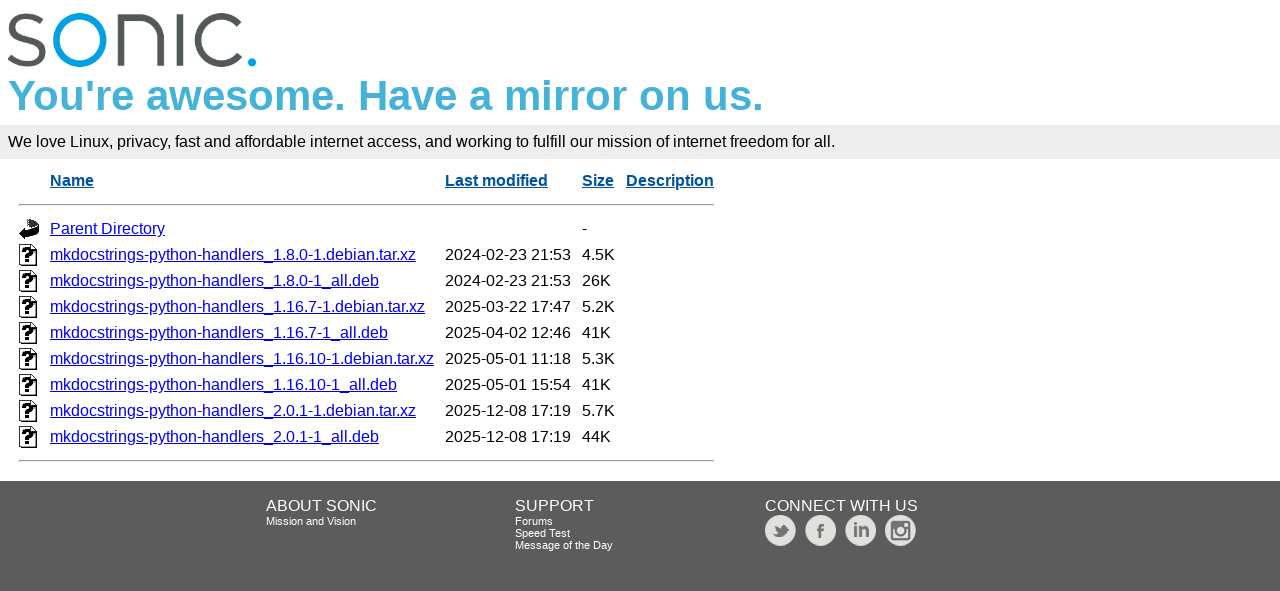

--- FILE ---
content_type: text/html;charset=ISO-8859-1
request_url: https://mirrors.sonic.net/mirrors/ubuntu/pool/universe/m/mkdocstrings-python-handlers/
body_size: 7259
content:
<!DOCTYPE HTML PUBLIC "-//W3C//DTD HTML 3.2 Final//EN">
<html>
 <head>
  <title>Index of /mirrors/ubuntu/pool/universe/m/mkdocstrings-python-handlers</title>
  <link rel="stylesheet" href="/_fancy.css" type="text/css">
 </head>
 <body>

<div class="wrapper">
        <div>
                <a href="https://www.sonic.com/" target="_blank" title="Sonic | Internet, Phone + TV">
                        <img src="https://assets.sonic.net/logos/2.1.0/img/sonic.net/dark.png" alt="Sonic Logo" style="height: 64px; width: 248px; border: 0">
                </a>
        </div>
        <h2 class="sonic">You're awesome. Have a mirror on us.</h2>
        <!--<div class="block" style="padding: 8px 0 8px 5px; font-weight: bold; font-size: 18px; height: 43px; color: #fff">Internet Freedom For All</div>-->
        <!--
                <div id="links">
                        <ul>
                                <li><a href="https://www.sonic.com/home-products">Home</a></li>
                                <li><a href="https://www.sonic.com/business">Business</a></li>
                                <li><a href="https://www.sonic.com/gigabit">Gigabit Fiber Internet</a></li>
                        </ul>   
                </div>
        </div>
        -->
        <div class="block" style="background-color: #eee !important; padding: 8px; margin-top: -1em">
                <!--Sonic is an internet service provider who believes in affordable Gigabit fiber internet for everyone.<br>-->
                We love Linux, privacy, fast and affordable internet access, and working to fulfill our mission of internet freedom for all.
        </div>
        <div class="container">

  <table id="indexlist">
   <tr class="indexhead"><th class="indexcolicon"><img src="/icons/blank.gif" alt="[ICO]"></th><th class="indexcolname"><a href="?C=N;O=D">Name</a></th><th class="indexcollastmod"><a href="?C=M;O=A">Last modified</a></th><th class="indexcolsize"><a href="?C=S;O=A">Size</a></th><th class="indexcoldesc"><a href="?C=D;O=A">Description</a></th></tr>
   <tr class="indexbreakrow"><th colspan="5"><hr></th></tr>
   <tr class="even"><td class="indexcolicon"><img src="/icons/back.gif" alt="[PARENTDIR]"></td><td class="indexcolname"><a href="/mirrors/ubuntu/pool/universe/m/">Parent Directory</a></td><td class="indexcollastmod">&nbsp;</td><td class="indexcolsize">  - </td><td class="indexcoldesc">&nbsp;</td></tr>
   <tr class="odd"><td class="indexcolicon"><img src="/icons/unknown.gif" alt="[   ]"></td><td class="indexcolname"><a href="mkdocstrings-python-handlers_1.8.0-1.debian.tar.xz">mkdocstrings-python-handlers_1.8.0-1.debian.tar.xz</a></td><td class="indexcollastmod">2024-02-23 21:53  </td><td class="indexcolsize">4.5K</td><td class="indexcoldesc">&nbsp;</td></tr>
   <tr class="even"><td class="indexcolicon"><img src="/icons/unknown.gif" alt="[   ]"></td><td class="indexcolname"><a href="mkdocstrings-python-handlers_1.8.0-1_all.deb">mkdocstrings-python-handlers_1.8.0-1_all.deb</a></td><td class="indexcollastmod">2024-02-23 21:53  </td><td class="indexcolsize"> 26K</td><td class="indexcoldesc">&nbsp;</td></tr>
   <tr class="odd"><td class="indexcolicon"><img src="/icons/unknown.gif" alt="[   ]"></td><td class="indexcolname"><a href="mkdocstrings-python-handlers_1.16.7-1.debian.tar.xz">mkdocstrings-python-handlers_1.16.7-1.debian.tar.xz</a></td><td class="indexcollastmod">2025-03-22 17:47  </td><td class="indexcolsize">5.2K</td><td class="indexcoldesc">&nbsp;</td></tr>
   <tr class="even"><td class="indexcolicon"><img src="/icons/unknown.gif" alt="[   ]"></td><td class="indexcolname"><a href="mkdocstrings-python-handlers_1.16.7-1_all.deb">mkdocstrings-python-handlers_1.16.7-1_all.deb</a></td><td class="indexcollastmod">2025-04-02 12:46  </td><td class="indexcolsize"> 41K</td><td class="indexcoldesc">&nbsp;</td></tr>
   <tr class="odd"><td class="indexcolicon"><img src="/icons/unknown.gif" alt="[   ]"></td><td class="indexcolname"><a href="mkdocstrings-python-handlers_1.16.10-1.debian.tar.xz">mkdocstrings-python-handlers_1.16.10-1.debian.tar.xz</a></td><td class="indexcollastmod">2025-05-01 11:18  </td><td class="indexcolsize">5.3K</td><td class="indexcoldesc">&nbsp;</td></tr>
   <tr class="even"><td class="indexcolicon"><img src="/icons/unknown.gif" alt="[   ]"></td><td class="indexcolname"><a href="mkdocstrings-python-handlers_1.16.10-1_all.deb">mkdocstrings-python-handlers_1.16.10-1_all.deb</a></td><td class="indexcollastmod">2025-05-01 15:54  </td><td class="indexcolsize"> 41K</td><td class="indexcoldesc">&nbsp;</td></tr>
   <tr class="odd"><td class="indexcolicon"><img src="/icons/unknown.gif" alt="[   ]"></td><td class="indexcolname"><a href="mkdocstrings-python-handlers_2.0.1-1.debian.tar.xz">mkdocstrings-python-handlers_2.0.1-1.debian.tar.xz</a></td><td class="indexcollastmod">2025-12-08 17:19  </td><td class="indexcolsize">5.7K</td><td class="indexcoldesc">&nbsp;</td></tr>
   <tr class="even"><td class="indexcolicon"><img src="/icons/unknown.gif" alt="[   ]"></td><td class="indexcolname"><a href="mkdocstrings-python-handlers_2.0.1-1_all.deb">mkdocstrings-python-handlers_2.0.1-1_all.deb</a></td><td class="indexcollastmod">2025-12-08 17:19  </td><td class="indexcolsize"> 44K</td><td class="indexcoldesc">&nbsp;</td></tr>
   <tr class="indexbreakrow"><th colspan="5"><hr></th></tr>
</table>
        </div><!-- .container -->
</div><!-- .wrapper -->
<div class="footer">
        <div style="width: 20%; float: left">&nbsp;</div>
        <div style="width: 20%; float: left">
                ABOUT SONIC<br>
                <a href="https://www.sonic.com/about-us#mission">Mission and Vision</a>
        </div>
        <div style="width: 20%; float: left">
                SUPPORT<br>
                <a href="https://forums.sonic.net/">Forums</a><br>
                <a href="https://www.sonic.com/speedtest">Speed Test</a><br>
                <a href="https://sonicstatus.com">Message of the Day</a><br>
        </div>
        <div style="width: 20%; float: left">
                CONNECT WITH US<br>
                <a href="https://www.twitter.com/sonic" style="margin-right: 5px" target="_blank"><img alt="Follow Sonic on Twitter" src="https://www.sonic.com/sites/default/files/icon-twitter.png" style="width: 31px; height: 31px; border: 0"></a>
                <a href="http://www.facebook.com/pages/Sonicnet/23977841877" style="margin-right:5px;"><img alt="Connect with Sonic on Facebook" src="https://www.sonic.com/sites/default/files/icon-facebook.png" style="width: 31px; height: 31px; border: 0"></a>
                <a href="https://www.linkedin.com/company/sonicinternet" style="margin-right:5px;" target="_blank"><img alt="Visit Sonic LinkedIn" src="https://www.sonic.com/sites/default/files/icon-linkedin.png" style="width: 31px; height: 31px; border: 0"></a>
                <a href="https://www.instagram.com/sonic/" style="margin-right:5px;" target="_blank"><img alt="Follow Sonic on Instagram" src="https://www.sonic.com/sites/default/files/icon-instagram_v2.png" style="width: 31px; height: 31px; border: 0"></a>
        </div>
        <div style="width: 20%; float: left">&nbsp;</div>
        <div class="clear: both">&nbsp;</div>
</div>

</body></html>
